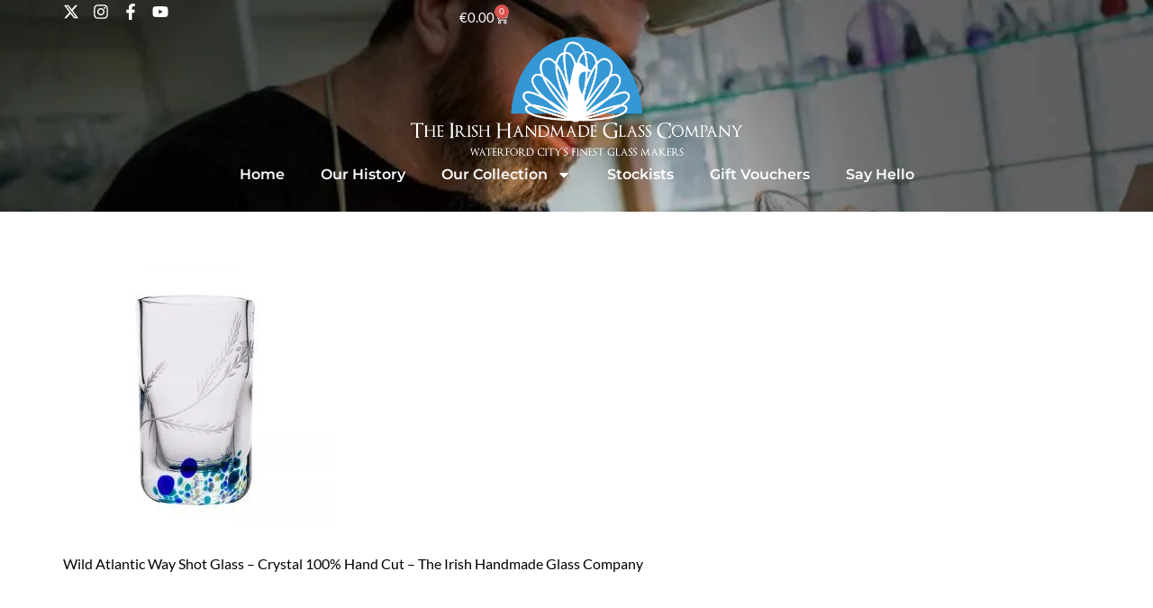

--- FILE ---
content_type: text/css
request_url: https://cdn-ilbmljb.nitrocdn.com/jwZSrHiDnWYsVxJlLwJjKUGpfkxrNtRB/assets/static/optimized/rev-1d65edd/theirishhandmadeglasscompany.com/combinedCss/nitro-min-noimport-6467105b7574f3f892a3217ae803f75a-stylesheet.css
body_size: 1491
content:
[class^="yith-icon-"],[class*=" yith-icon-"]{font-family:yith-icon !important;speak:never;font-style:normal;font-weight:normal;font-variant:normal;text-transform:none;line-height:1;-webkit-font-smoothing:antialiased;-moz-osx-font-smoothing:grayscale;width:1em;height:1em;font-size:20px}.yith-icon-accounting:before{content:"î¤"}.yith-icon-arrow-down-alt:before{content:"ï„"}.yith-icon-arrow-down-long-alt:before{content:"ï„¨"}.yith-icon-arrow-down-long:before{content:"ï„©"}.yith-icon-arrow-down:before{content:"î¤€"}.yith-icon-arrow-left-alt:before{content:"ï„‘"}.yith-icon-arrow-left-long-alt:before{content:"ï„ª"}.yith-icon-arrow-left-long:before{content:"ï„«"}.yith-icon-arrow-left:before{content:"î¤"}.yith-icon-arrow-right-alt:before{content:"ï„’"}.yith-icon-arrow-right-long-alt:before{content:"ï„¬"}.yith-icon-arrow-right-long:before{content:"ï„­"}.yith-icon-arrow-right:before{content:"î¤‚"}.yith-icon-arrow-up-alt:before{content:"ï„“"}.yith-icon-arrow-up-long-alt:before{content:"ï„®"}.yith-icon-arrow-up-long:before{content:"ï„¯"}.yith-icon-arrow-up:before{content:"î¤ƒ"}.yith-icon-bank-check:before{content:"î¤ž"}.yith-icon-bank:before{content:"î¤œ"}.yith-icon-calendar-add:before{content:"î¤“"}.yith-icon-calendar-money:before{content:"î¤”"}.yith-icon-calendar-schedule:before{content:"ï„œ"}.yith-icon-calendar:before{content:"î¤„"}.yith-icon-calendar2:before{content:"î¤•"}.yith-icon-cash-register:before{content:"ï„¤"}.yith-icon-cash:before{content:"î¤Ÿ"}.yith-icon-charts:before{content:"ï„°"}.yith-icon-check-alt:before{content:"ï„”"}.yith-icon-check-circle:before{content:"î¤¡"}.yith-icon-check-progress-circle:before{content:"ï„"}.yith-icon-check:before{content:"î¤…"}.yith-icon-clone:before{content:"ï„…"}.yith-icon-close-alt:before{content:"ï„—"}.yith-icon-close:before{content:"î¤†"}.yith-icon-copy:before{content:"ï„"}.yith-icon-credit-card:before{content:"î¤ "}.yith-icon-crown:before{content:"ï„›"}.yith-icon-download:before{content:"ï„¥"}.yith-icon-drag:before{content:"î¤"}.yith-icon-edit:before{content:"î¤‡"}.yith-icon-enter:before{content:"ï„¦"}.yith-icon-eye-closed:before{content:"î¤’"}.yith-icon-eye:before{content:"î¤‘"}.yith-icon-helping-hand:before{content:"ï„Œ"}.yith-icon-image:before{content:"ï„Š"}.yith-icon-info-squared:before{content:"î¤¢"}.yith-icon-info:before{content:"î¤Ž"}.yith-icon-list-search:before{content:"ï„"}.yith-icon-lock:before{content:"ï„™"}.yith-icon-magnifier:before{content:"î¤ˆ"}.yith-icon-mail-out:before{content:"ï„‰"}.yith-icon-minus-alt:before{content:"ï„˜"}.yith-icon-minus:before{content:"ï„"}.yith-icon-money-check:before{content:"ï„š"}.yith-icon-more:before{content:"ï„‚"}.yith-icon-paypal:before{content:"î¤›"}.yith-icon-pdf:before{content:"ï„‡"}.yith-icon-pencil:before{content:"î¤‰"}.yith-icon-people:before{content:"î¤–"}.yith-icon-photo-add:before{content:"ï„§"}.yith-icon-plus-alt:before{content:"ï„•"}.yith-icon-plus:before{content:"î¤Š"}.yith-icon-redo-alt:before{content:"ï„¡"}.yith-icon-redo:before{content:"ï„ž"}.yith-icon-reply:before{content:"î¤š"}.yith-icon-reset:before{content:"î¤"}.yith-icon-save:before{content:"ï„‹"}.yith-icon-settings:before{content:"ï„£"}.yith-icon-shield-money:before{content:"î¤—"}.yith-icon-sort-alt:before{content:"ï„–"}.yith-icon-sort:before{content:"ï„†"}.yith-icon-time-check:before{content:"î¤˜"}.yith-icon-trash:before{content:"î¤"}.yith-icon-undo-alt:before{content:"ï„ "}.yith-icon-undo:before{content:"ï„Ÿ"}.yith-icon-update:before{content:"î¤‹"}.yith-icon-upload:before{content:"î¤Œ"}.yith-icon-user-off:before{content:"ï„ˆ"}.yith-icon-video:before{content:"ï„Ž"}.yith-icon-warning-triangle:before{content:"î¤£"}.yith-icon-world-settings:before{content:"î¤™"}.yith-icon-yith:before{content:"î¤¤"}.yith-icon-paypal-svgrepo-com:before{content:"î¤›"}.yith-icon-arrow_down:before{content:"î¤€"}.yith-icon-arrow_eye:before{content:"î¤‘"}.yith-icon-arrow_eye_closed:before{content:"î¤’"}.yith-icon-arrow_left:before{content:"î¤"}.yith-icon-arrow_right:before{content:"î¤‚"}.yith-icon-arrow_up:before{content:"î¤ƒ"}.yith-icon-calendar2:before{content:"î¤„"}.yith-icon-calendar_add:before{content:"î¤“"}.yith-icon-calendar_money:before{content:"î¤”"}.yith-icon-shield_money:before{content:"î¤—"}.yith-icon-time_check:before{content:"î¤˜"}.yith-icon-world_settings:before{content:"î¤™"}.yith-icon-pencil:before{content:"î¤‡"}.yith-icon-update:before{content:"î¤"}/*! This file is auto-generated */
.wp-color-picker{width:80px;direction:ltr}.wp-picker-container .hidden{display:none}.wp-picker-container .wp-color-result.button{min-height:30px;margin:0 6px 6px 0;padding:0 0 0 30px;font-size:11px}.wp-color-result-text{background:#f6f7f7;border-radius:0 2px 2px 0;border-left:1px solid #c3c4c7;color:#50575e;display:block;line-height:2.54545455;padding:0 6px;text-align:center}.wp-color-result:focus,.wp-color-result:hover{background:#f6f7f7;border-color:#8c8f94;color:#1d2327}.wp-color-result:focus:after,.wp-color-result:hover:after{color:#1d2327;border-color:#a7aaad;border-left:1px solid #8c8f94}.wp-picker-container{display:inline-block}.wp-color-result:focus{border-color:#4f94d4;box-shadow:0 0 3px rgba(34,113,177,.8)}.wp-color-result:active{transform:none!important}.wp-picker-open+.wp-picker-input-wrap{display:inline-block;vertical-align:top}.wp-picker-input-wrap label{display:inline-block;vertical-align:top}.form-table .wp-picker-input-wrap label{margin:0!important}.wp-customizer .wp-picker-input-wrap .button.wp-picker-clear,.wp-customizer .wp-picker-input-wrap .button.wp-picker-default,.wp-picker-input-wrap .button.wp-picker-clear,.wp-picker-input-wrap .button.wp-picker-default{margin-left:6px;padding:0 8px;line-height:2.54545455;min-height:30px}.wp-picker-container .iris-square-slider .ui-slider-handle:focus{background-color:#50575e}.wp-picker-container .iris-picker{border-radius:0;border-color:#dcdcde;margin-top:6px}.wp-picker-container input[type=text].wp-color-picker{width:4rem;font-size:12px;font-family:monospace;line-height:2.33333333;margin:0;padding:0 5px;vertical-align:top;min-height:30px}.wp-color-picker::-webkit-input-placeholder{color:#646970}.wp-color-picker::-moz-placeholder{color:#646970}.wp-picker-container input[type=text].iris-error{background-color:#fcf0f1;border-color:#d63638;color:#000}.iris-picker .iris-strip .ui-slider-handle:focus,.iris-picker .ui-square-handle:focus{border-color:#3582c4;border-style:solid;box-shadow:0 0 0 1px #3582c4;outline:2px solid transparent}.iris-picker .iris-palette:focus{box-shadow:0 0 0 2px #3582c4}@media screen and (max-width:782px){.wp-picker-container input[type=text].wp-color-picker{width:5rem;font-size:16px;line-height:1.875;min-height:32px}.wp-customizer .wp-picker-container input[type=text].wp-color-picker{padding:0 5px}.wp-picker-input-wrap .button.wp-picker-clear,.wp-picker-input-wrap .button.wp-picker-default{padding:0 8px;line-height:2.14285714;min-height:32px}.wp-customizer .wp-picker-input-wrap .button.wp-picker-clear,.wp-customizer .wp-picker-input-wrap .button.wp-picker-default{padding:0 8px;font-size:14px;line-height:2.14285714;min-height:32px}.wp-picker-container .wp-color-result.button{padding:0 0 0 40px;font-size:14px;line-height:2.14285714}.wp-customizer .wp-picker-container .wp-color-result.button{font-size:14px;line-height:2.14285714}.wp-picker-container .wp-color-result-text{padding:0 14px;font-size:inherit;line-height:inherit}.wp-customizer .wp-picker-container .wp-color-result-text{padding:0 10px}}

--- FILE ---
content_type: text/css
request_url: https://cdn-ilbmljb.nitrocdn.com/jwZSrHiDnWYsVxJlLwJjKUGpfkxrNtRB/assets/static/optimized/rev-1d65edd/theirishhandmadeglasscompany.com/combinedCss/nitro-min-noimport-6467105b7574f3f892a3217ae803f75a-stylesheet.css
body_size: 1230
content:
[class^="yith-icon-"],[class*=" yith-icon-"]{font-family:yith-icon !important;speak:never;font-style:normal;font-weight:normal;font-variant:normal;text-transform:none;line-height:1;-webkit-font-smoothing:antialiased;-moz-osx-font-smoothing:grayscale;width:1em;height:1em;font-size:20px}.yith-icon-accounting:before{content:""}.yith-icon-arrow-down-alt:before{content:""}.yith-icon-arrow-down-long-alt:before{content:""}.yith-icon-arrow-down-long:before{content:""}.yith-icon-arrow-down:before{content:""}.yith-icon-arrow-left-alt:before{content:""}.yith-icon-arrow-left-long-alt:before{content:""}.yith-icon-arrow-left-long:before{content:""}.yith-icon-arrow-left:before{content:""}.yith-icon-arrow-right-alt:before{content:""}.yith-icon-arrow-right-long-alt:before{content:""}.yith-icon-arrow-right-long:before{content:""}.yith-icon-arrow-right:before{content:""}.yith-icon-arrow-up-alt:before{content:""}.yith-icon-arrow-up-long-alt:before{content:""}.yith-icon-arrow-up-long:before{content:""}.yith-icon-arrow-up:before{content:""}.yith-icon-bank-check:before{content:""}.yith-icon-bank:before{content:""}.yith-icon-calendar-add:before{content:""}.yith-icon-calendar-money:before{content:""}.yith-icon-calendar-schedule:before{content:""}.yith-icon-calendar:before{content:""}.yith-icon-calendar2:before{content:""}.yith-icon-cash-register:before{content:""}.yith-icon-cash:before{content:""}.yith-icon-charts:before{content:""}.yith-icon-check-alt:before{content:""}.yith-icon-check-circle:before{content:""}.yith-icon-check-progress-circle:before{content:""}.yith-icon-check:before{content:""}.yith-icon-clone:before{content:""}.yith-icon-close-alt:before{content:""}.yith-icon-close:before{content:""}.yith-icon-copy:before{content:""}.yith-icon-credit-card:before{content:""}.yith-icon-crown:before{content:""}.yith-icon-download:before{content:""}.yith-icon-drag:before{content:""}.yith-icon-edit:before{content:""}.yith-icon-enter:before{content:""}.yith-icon-eye-closed:before{content:""}.yith-icon-eye:before{content:""}.yith-icon-helping-hand:before{content:""}.yith-icon-image:before{content:""}.yith-icon-info-squared:before{content:""}.yith-icon-info:before{content:""}.yith-icon-list-search:before{content:""}.yith-icon-lock:before{content:""}.yith-icon-magnifier:before{content:""}.yith-icon-mail-out:before{content:""}.yith-icon-minus-alt:before{content:""}.yith-icon-minus:before{content:""}.yith-icon-money-check:before{content:""}.yith-icon-more:before{content:""}.yith-icon-paypal:before{content:""}.yith-icon-pdf:before{content:""}.yith-icon-pencil:before{content:""}.yith-icon-people:before{content:""}.yith-icon-photo-add:before{content:""}.yith-icon-plus-alt:before{content:""}.yith-icon-plus:before{content:""}.yith-icon-redo-alt:before{content:""}.yith-icon-redo:before{content:""}.yith-icon-reply:before{content:""}.yith-icon-reset:before{content:""}.yith-icon-save:before{content:""}.yith-icon-settings:before{content:""}.yith-icon-shield-money:before{content:""}.yith-icon-sort-alt:before{content:""}.yith-icon-sort:before{content:""}.yith-icon-time-check:before{content:""}.yith-icon-trash:before{content:""}.yith-icon-undo-alt:before{content:""}.yith-icon-undo:before{content:""}.yith-icon-update:before{content:""}.yith-icon-upload:before{content:""}.yith-icon-user-off:before{content:""}.yith-icon-video:before{content:""}.yith-icon-warning-triangle:before{content:""}.yith-icon-world-settings:before{content:""}.yith-icon-yith:before{content:""}.yith-icon-paypal-svgrepo-com:before{content:""}.yith-icon-arrow_down:before{content:""}.yith-icon-arrow_eye:before{content:""}.yith-icon-arrow_eye_closed:before{content:""}.yith-icon-arrow_left:before{content:""}.yith-icon-arrow_right:before{content:""}.yith-icon-arrow_up:before{content:""}.yith-icon-calendar2:before{content:""}.yith-icon-calendar_add:before{content:""}.yith-icon-calendar_money:before{content:""}.yith-icon-shield_money:before{content:""}.yith-icon-time_check:before{content:""}.yith-icon-world_settings:before{content:""}.yith-icon-pencil:before{content:""}.yith-icon-update:before{content:""}/*! This file is auto-generated */
.wp-color-picker{width:80px;direction:ltr}.wp-picker-container .hidden{display:none}.wp-picker-container .wp-color-result.button{min-height:30px;margin:0 6px 6px 0;padding:0 0 0 30px;font-size:11px}.wp-color-result-text{background:#f6f7f7;border-radius:0 2px 2px 0;border-left:1px solid #c3c4c7;color:#50575e;display:block;line-height:2.54545455;padding:0 6px;text-align:center}.wp-color-result:focus,.wp-color-result:hover{background:#f6f7f7;border-color:#8c8f94;color:#1d2327}.wp-color-result:focus:after,.wp-color-result:hover:after{color:#1d2327;border-color:#a7aaad;border-left:1px solid #8c8f94}.wp-picker-container{display:inline-block}.wp-color-result:focus{border-color:#4f94d4;box-shadow:0 0 3px rgba(34,113,177,.8)}.wp-color-result:active{transform:none!important}.wp-picker-open+.wp-picker-input-wrap{display:inline-block;vertical-align:top}.wp-picker-input-wrap label{display:inline-block;vertical-align:top}.form-table .wp-picker-input-wrap label{margin:0!important}.wp-customizer .wp-picker-input-wrap .button.wp-picker-clear,.wp-customizer .wp-picker-input-wrap .button.wp-picker-default,.wp-picker-input-wrap .button.wp-picker-clear,.wp-picker-input-wrap .button.wp-picker-default{margin-left:6px;padding:0 8px;line-height:2.54545455;min-height:30px}.wp-picker-container .iris-square-slider .ui-slider-handle:focus{background-color:#50575e}.wp-picker-container .iris-picker{border-radius:0;border-color:#dcdcde;margin-top:6px}.wp-picker-container input[type=text].wp-color-picker{width:4rem;font-size:12px;font-family:monospace;line-height:2.33333333;margin:0;padding:0 5px;vertical-align:top;min-height:30px}.wp-color-picker::-webkit-input-placeholder{color:#646970}.wp-color-picker::-moz-placeholder{color:#646970}.wp-picker-container input[type=text].iris-error{background-color:#fcf0f1;border-color:#d63638;color:#000}.iris-picker .iris-strip .ui-slider-handle:focus,.iris-picker .ui-square-handle:focus{border-color:#3582c4;border-style:solid;box-shadow:0 0 0 1px #3582c4;outline:2px solid transparent}.iris-picker .iris-palette:focus{box-shadow:0 0 0 2px #3582c4}@media screen and (max-width:782px){.wp-picker-container input[type=text].wp-color-picker{width:5rem;font-size:16px;line-height:1.875;min-height:32px}.wp-customizer .wp-picker-container input[type=text].wp-color-picker{padding:0 5px}.wp-picker-input-wrap .button.wp-picker-clear,.wp-picker-input-wrap .button.wp-picker-default{padding:0 8px;line-height:2.14285714;min-height:32px}.wp-customizer .wp-picker-input-wrap .button.wp-picker-clear,.wp-customizer .wp-picker-input-wrap .button.wp-picker-default{padding:0 8px;font-size:14px;line-height:2.14285714;min-height:32px}.wp-picker-container .wp-color-result.button{padding:0 0 0 40px;font-size:14px;line-height:2.14285714}.wp-customizer .wp-picker-container .wp-color-result.button{font-size:14px;line-height:2.14285714}.wp-picker-container .wp-color-result-text{padding:0 14px;font-size:inherit;line-height:inherit}.wp-customizer .wp-picker-container .wp-color-result-text{padding:0 10px}}